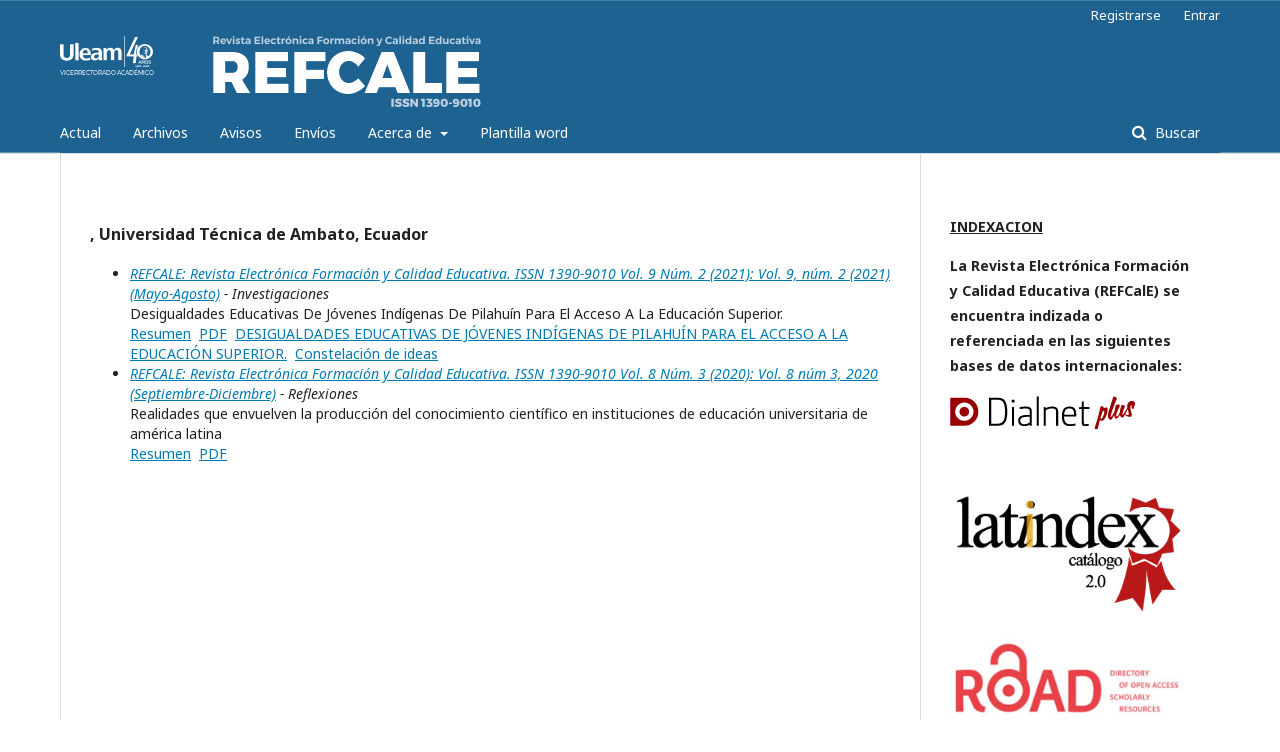

--- FILE ---
content_type: text/html; charset=utf-8
request_url: https://refcale.uleam.edu.ec/index.php/refcale/search/authors/view?firstName=Joselyn&middleName=Paulina&lastName=Intriago-Aguirre&affiliation=Universidad%20T%C3%A9cnica%20de%20Ambato&country=EC
body_size: 14554
content:
	<!DOCTYPE html>
<html lang="es-ES" xml:lang="es-ES">
<head>
	<meta charset="utf-8">
	<meta name="viewport" content="width=device-width, initial-scale=1.0">
	<title>
		Detalles de autor/a
							| REFCALE: Revista Electrónica Formación y Calidad Educativa. ISSN 1390-9010
			</title>

	
<meta name="generator" content="Open Journal Systems 3.2.1.4">
	<link rel="stylesheet" href="https://refcale.uleam.edu.ec/index.php/refcale/$$$call$$$/page/page/css?name=stylesheet" type="text/css" /><link rel="stylesheet" href="//fonts.googleapis.com/css?family=Noto+Sans:400,400italic,700,700italic" type="text/css" /><link rel="stylesheet" href="https://cdnjs.cloudflare.com/ajax/libs/font-awesome/4.7.0/css/font-awesome.css?v=3.2.1.4" type="text/css" /><style type="text/css">.pkp_structure_head { background: center / cover no-repeat url("https://refcale.uleam.edu.ec/public/journals/1/homepageImage_es_ES.png");}</style><link rel="stylesheet" href="https://refcale.uleam.edu.ec/plugins/generic/orcidProfile/css/orcidProfile.css?v=3.2.1.4" type="text/css" />
</head>
<body class="pkp_page_search pkp_op_authors has_site_logo" dir="ltr">

	<div class="pkp_structure_page">

				<header class="pkp_structure_head" id="headerNavigationContainer" role="banner">
						 <nav class="cmp_skip_to_content" aria-label="Salta a los enlaces de contenido">
	<a href="#pkp_content_main">Ir al contenido principal</a>
	<a href="#siteNav">Ir al menú de navegación principal</a>
		<a href="#pkp_content_footer">Ir al pie de página del sitio</a>
</nav>

			<div class="pkp_head_wrapper">

				<div class="pkp_site_name_wrapper">
					<button class="pkp_site_nav_toggle">
						<span>Open Menu</span>
					</button>
										<div class="pkp_site_name">
																<a href="						https://refcale.uleam.edu.ec/index.php/refcale/index
					" class="is_img">
							<img src="https://refcale.uleam.edu.ec/public/journals/1/pageHeaderLogoImage_es_ES.png" width="421" height="73"  />
						</a>
										</div>
				</div>

				
				<nav class="pkp_site_nav_menu" aria-label="Navegación del sitio">
					<a id="siteNav"></a>
					<div class="pkp_navigation_primary_row">
						<div class="pkp_navigation_primary_wrapper">
																				<ul id="navigationPrimary" class="pkp_navigation_primary pkp_nav_list">
								<li class="">
				<a href="https://refcale.uleam.edu.ec/index.php/refcale/issue/current">
					Actual
				</a>
							</li>
								<li class="">
				<a href="https://refcale.uleam.edu.ec/index.php/refcale/issue/archive">
					Archivos
				</a>
							</li>
								<li class="">
				<a href="https://refcale.uleam.edu.ec/index.php/refcale/announcement">
					Avisos
				</a>
							</li>
								<li class="">
				<a href="https://refcale.uleam.edu.ec/index.php/refcale/about/submissions">
					Envíos
				</a>
							</li>
								<li class="">
				<a href="https://refcale.uleam.edu.ec/index.php/refcale/about">
					Acerca de
				</a>
									<ul>
																					<li class="">
									<a href="https://refcale.uleam.edu.ec/index.php/refcale/about/editorialTeam">
										Equipo editorial
									</a>
								</li>
																												<li class="">
									<a href="https://refcale.uleam.edu.ec/index.php/refcale/about">
										Sobre la revista
									</a>
								</li>
																												<li class="">
									<a href="https://refcale.uleam.edu.ec/index.php/refcale/about/privacy">
										Declaración de privacidad
									</a>
								</li>
																												<li class="">
									<a href="https://refcale.uleam.edu.ec/index.php/refcale/about/contact">
										Contacto
									</a>
								</li>
																		</ul>
							</li>
								<li class="">
				<a href="https://refcale.uleam.edu.ec/index.php/refcale/libraryFiles/downloadPublic/1">
					Plantilla word
				</a>
							</li>
			</ul>

				

																									
	<form class="pkp_search pkp_search_desktop" action="https://refcale.uleam.edu.ec/index.php/refcale/search/search" method="get" role="search" aria-label="Búsqueda de artículos">
		<input type="hidden" name="csrfToken" value="8688cf0d5ba80858933a06bf50a5ad21">
				
			<input name="query" value="" type="text" aria-label="Búsqueda">
		

		<button type="submit">
			Buscar
		</button>
		<div class="search_controls" aria-hidden="true">
			<a href="https://refcale.uleam.edu.ec/index.php/refcale/search/search" class="headerSearchPrompt search_prompt" aria-hidden="true">
				Buscar
			</a>
			<a href="#" class="search_cancel headerSearchCancel" aria-hidden="true"></a>
			<span class="search_loading" aria-hidden="true"></span>
		</div>
	</form>
													</div>
					</div>
					<div class="pkp_navigation_user_wrapper" id="navigationUserWrapper">
							<ul id="navigationUser" class="pkp_navigation_user pkp_nav_list">
								<li class="profile">
				<a href="https://refcale.uleam.edu.ec/index.php/refcale/user/register">
					Registrarse
				</a>
							</li>
								<li class="profile">
				<a href="https://refcale.uleam.edu.ec/index.php/refcale/login">
					Entrar
				</a>
							</li>
										</ul>

					</div>
																			
	<form class="pkp_search pkp_search_mobile" action="https://refcale.uleam.edu.ec/index.php/refcale/search/search" method="get" role="search" aria-label="Búsqueda de artículos">
		<input type="hidden" name="csrfToken" value="8688cf0d5ba80858933a06bf50a5ad21">
				
			<input name="query" value="" type="text" aria-label="Búsqueda">
		

		<button type="submit">
			Buscar
		</button>
		<div class="search_controls" aria-hidden="true">
			<a href="https://refcale.uleam.edu.ec/index.php/refcale/search/search" class="headerSearchPrompt search_prompt" aria-hidden="true">
				Buscar
			</a>
			<a href="#" class="search_cancel headerSearchCancel" aria-hidden="true"></a>
			<span class="search_loading" aria-hidden="true"></span>
		</div>
	</form>
									</nav>
			</div><!-- .pkp_head_wrapper -->
		</header><!-- .pkp_structure_head -->

						<div class="pkp_structure_content has_sidebar">
			<div class="pkp_structure_main" role="main">
				<a id="pkp_content_main"></a>
<div id="authorDetails">
<h3>, Universidad Técnica de Ambato, Ecuador</h3>
<ul>
									<li>

		<em><a href="https://refcale.uleam.edu.ec/index.php/refcale/issue/view/293">REFCALE: Revista Electrónica Formación y Calidad Educativa. ISSN 1390-9010 Vol. 9 Núm. 2 (2021): Vol. 9, núm. 2 (2021) (Mayo-Agosto)</a> - Investigaciones</em><br />
		Desigualdades Educativas De Jóvenes Indígenas De Pilahuín Para El Acceso A La Educación Superior.<br/>
		<a href="https://refcale.uleam.edu.ec/index.php/refcale/article/view/3309" class="file">Resumen</a>
							&nbsp;<a href="https://refcale.uleam.edu.ec/index.php/refcale/article/view/3309/2120" class="file">PDF</a>
					&nbsp;<a href="https://refcale.uleam.edu.ec/index.php/refcale/article/view/3309/2358" class="file">DESIGUALDADES EDUCATIVAS DE JÓVENES INDÍGENAS DE PILAHUÍN PARA EL ACCESO A LA EDUCACIÓN SUPERIOR.</a>
					&nbsp;<a href="https://refcale.uleam.edu.ec/index.php/refcale/article/view/3309/2366" class="file">Constelación de ideas</a>
					</li>
										<li>

		<em><a href="https://refcale.uleam.edu.ec/index.php/refcale/issue/view/283">REFCALE: Revista Electrónica Formación y Calidad Educativa. ISSN 1390-9010 Vol. 8 Núm. 3 (2020): Vol. 8 núm 3, 2020 (Septiembre-Diciembre)</a> - Reflexiones</em><br />
		Realidades que envuelven la producción del conocimiento científico en instituciones de educación universitaria de américa latina<br/>
		<a href="https://refcale.uleam.edu.ec/index.php/refcale/article/view/3280" class="file">Resumen</a>
							&nbsp;<a href="https://refcale.uleam.edu.ec/index.php/refcale/article/view/3280/2062" class="file">PDF</a>
					</li>
	</ul>
</div>
	</div><!-- pkp_structure_main -->

									<div class="pkp_structure_sidebar left" role="complementary" aria-label="Barra lateral">
				<div class="pkp_block block_custom" id="customblock-INDEXACIONES">
	<div class="content">
		<p><span style="text-decoration: underline;"><strong>INDEXACION</strong></span></p>
<p><strong>La Revista Electrónica Formación y Calidad Educativa (REFCalE) se encuentra indizada o referenciada en las siguientes bases de datos internacionales:</strong></p>
<p><a href="https://dialnet.unirioja.es/servlet/revista?codigo=29430"><strong><img src="https://refcale.uleam.edu.ec/public/site/images/admin/logo-dialnetplus.png" alt="" width="200" height="40"></strong></a></p>
<p>&nbsp;</p>
<p><a title="Latindex" href="https://www.latindex.org/latindex/ficha/21680" target="_blank" rel="noopener"><strong><img src="    https://refcale.uleam.edu.ec/index.php/refcale/libraryFiles/downloadPublic/3" alt="" width="265" height="205"></strong></a></p>
<p><a title="ROAD" href="https://portal.issn.org/resource/issn/1390-9010" target="_blank" rel="noopener"><img src="https://refcale.uleam.edu.ec/public/site/images/admin/road.jpg" alt="" width="297" height="99"></a></p>
<p><a href="https://scholar.google.es/schhp?hl=es" target="_blank" rel="noopener"><img src="https://refcale.uleam.edu.ec/public/site/images/admin/scholar-logo-64dp.png" alt="" width="328" height="44"></a></p>
<p><a href="https://ezb.uni-regensburg.de/?2782063" target="_blank" rel="noopener"><img src="https://refcale.uleam.edu.ec/public/site/images/admin/ez3.png" alt="" width="374" height="74"></a></p>
<p><a href="https://doaj.org/toc/1390-9010" target="_blank" rel="noopener"><img src="https://refcale.uleam.edu.ec/public/site/images/admin/doaj-1.png" alt="" width="264" height="143"></a></p>
<p><a title="https://redicalc.org/" href="https://redicalc.org/"><img src="https://refcale.uleam.edu.ec/index.php/refcale/libraryFiles/downloadPublic/4" alt="" width="140" height="139"></a></p>
<p><a title="ROR - ULEAM" href="https://ror.org/01m8gvd94"><img src="https://refcale.uleam.edu.ec/public/site/images/admin/logo-ror2.png" alt="" width="130" height="94"></a></p>
	</div>
</div>
<div class="pkp_block block_web_feed">
	<h2 class="title">Número actual</h2>
	<div class="content">
		<ul>
			<li>
				<a href="https://refcale.uleam.edu.ec/index.php/refcale/gateway/plugin/WebFeedGatewayPlugin/atom">
					<img src="https://refcale.uleam.edu.ec/lib/pkp/templates/images/atom.svg" alt="Logo Atom">
				</a>
			</li>
			<li>
				<a href="https://refcale.uleam.edu.ec/index.php/refcale/gateway/plugin/WebFeedGatewayPlugin/rss2">
					<img src="https://refcale.uleam.edu.ec/lib/pkp/templates/images/rss20_logo.svg" alt="Logo RSS2">
				</a>
			</li>
			<li>
				<a href="https://refcale.uleam.edu.ec/index.php/refcale/gateway/plugin/WebFeedGatewayPlugin/rss">
					<img src="https://refcale.uleam.edu.ec/lib/pkp/templates/images/rss10_logo.svg" alt="Logo RSS1">
				</a>
			</li>
		</ul>
	</div>
</div>
<div class="pkp_block block_information">
	<h2 class="title">Información</h2>
	<div class="content">
		<ul>
							<li>
					<a href="https://refcale.uleam.edu.ec/index.php/refcale/information/readers">
						Para lectores/as
					</a>
				</li>
										<li>
					<a href="https://refcale.uleam.edu.ec/index.php/refcale/information/authors">
						Para autores/as
					</a>
				</li>
										<li>
					<a href="https://refcale.uleam.edu.ec/index.php/refcale/information/librarians">
						Para bibliotecarios/as
					</a>
				</li>
					</ul>
	</div>
</div>
<div class="pkp_block block_developed_by">
	<h2 class="pkp_screen_reader">
		Desarrollado por
	</h2>

	<div class="content">
		<a href="http://pkp.sfu.ca/ojs/">
			Open Journal Systems
		</a>
	</div>
</div>
<div class="pkp_block block_language">
	<h2 class="title">
		Idioma
	</h2>

	<div class="content">
		<ul>
							<li class="locale_es_ES current" lang="es-ES">
					<a href="https://refcale.uleam.edu.ec/index.php/refcale/user/setLocale/es_ES?source=%2Findex.php%2Frefcale%2Fsearch%2Fauthors%2Fview%3FfirstName%3DJoselyn%26middleName%3DPaulina%26lastName%3DIntriago-Aguirre%26affiliation%3DUniversidad%2520T%25C3%25A9cnica%2520de%2520Ambato%26country%3DEC">
						Español (España)
					</a>
				</li>
							<li class="locale_pt_BR" lang="pt-BR">
					<a href="https://refcale.uleam.edu.ec/index.php/refcale/user/setLocale/pt_BR?source=%2Findex.php%2Frefcale%2Fsearch%2Fauthors%2Fview%3FfirstName%3DJoselyn%26middleName%3DPaulina%26lastName%3DIntriago-Aguirre%26affiliation%3DUniversidad%2520T%25C3%25A9cnica%2520de%2520Ambato%26country%3DEC">
						Português (Brasil)
					</a>
				</li>
					</ul>
	</div>
</div><!-- .block_language -->
<div class="pkp_block block_make_submission">
	<h2 class="pkp_screen_reader">
		Enviar un artículo
	</h2>

	<div class="content">
		<a class="block_make_submission_link" href="https://refcale.uleam.edu.ec/index.php/refcale/about/submissions">
			Enviar un artículo
		</a>
	</div>
</div>
<div class="pkp_block block_browse">
	<h2 class="title">
		Navegar
	</h2>

	<nav class="content" role="navigation" aria-label="Navegar">
		<ul>
					</ul>
	</nav>
</div><!-- .block_browse -->

			</div><!-- pkp_sidebar.left -->
			</div><!-- pkp_structure_content -->

<div class="pkp_structure_footer_wrapper" role="contentinfo">
	<a id="pkp_content_footer"></a>

	<div class="pkp_structure_footer">

		
		<div class="pkp_brand_footer" role="complementary">
			<a href="https://refcale.uleam.edu.ec/index.php/refcale/about/aboutThisPublishingSystem">
				<img alt="Más información acerca del sistema de publicación, de la plataforma y del flujo de trabajo de OJS/PKP." src="https://refcale.uleam.edu.ec/templates/images/ojs_brand.png">
			</a>
		</div>
	</div>
</div><!-- pkp_structure_footer_wrapper -->

</div><!-- pkp_structure_page -->

<script src="//ajax.googleapis.com/ajax/libs/jquery/3.3.1/jquery.js?v=3.2.1.4" type="text/javascript"></script><script src="//ajax.googleapis.com/ajax/libs/jqueryui/1.12.0/jquery-ui.js?v=3.2.1.4" type="text/javascript"></script><script src="https://refcale.uleam.edu.ec/lib/pkp/js/lib/jquery/plugins/jquery.tag-it.js?v=3.2.1.4" type="text/javascript"></script><script src="https://refcale.uleam.edu.ec/plugins/themes/default/js/lib/popper/popper.js?v=3.2.1.4" type="text/javascript"></script><script src="https://refcale.uleam.edu.ec/plugins/themes/default/js/lib/bootstrap/util.js?v=3.2.1.4" type="text/javascript"></script><script src="https://refcale.uleam.edu.ec/plugins/themes/default/js/lib/bootstrap/dropdown.js?v=3.2.1.4" type="text/javascript"></script><script src="https://refcale.uleam.edu.ec/plugins/themes/default/js/main.js?v=3.2.1.4" type="text/javascript"></script>


</body>
</html>

